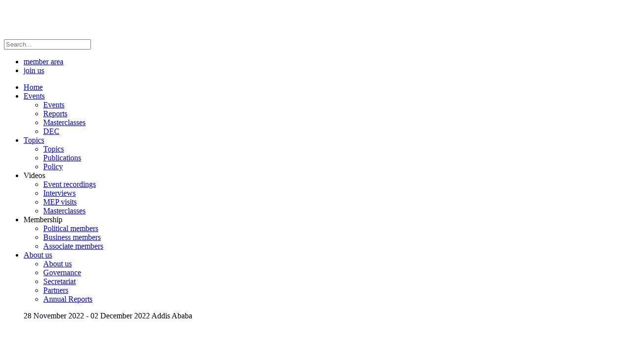

--- FILE ---
content_type: text/html; charset=utf-8
request_url: https://internetforum.eu/events/dec-pub/1356.html
body_size: 9288
content:
<!doctype html>
<html lang="en">
<head>
<meta charset="utf-8">

<script type="text/javascript" src="/templates/eif/js/jquery-3.3.1.min.js"></script>
<base href="https://internetforum.eu/events/dec-pub/1356.html" />
	<meta http-equiv="content-type" content="text/html; charset=utf-8" />
	<meta name="keywords" content="EIF,political leadership" />
	<meta name="description" content="EIF’s mission is to help provide European political leadership for the development of European and multilateral public policies responsive to the political, economic and social challenges of the worldwide digital transformation. Its purpose is to help ensure that Europe remains at the forefront of this transformation and benefits fully from it through enhanced global competitiveness and social progress." />
	<title>European Internet Forum - IGF Ethiopia 2022</title>
	<link href="/templates/eif/favicon.ico" rel="shortcut icon" type="image/vnd.microsoft.icon" />
	<link href="https://internetforum.eu/component/search/?Itemid=188&amp;id=1356&amp;format=opensearch" rel="search" title="Search European Internet Forum" type="application/opensearchdescription+xml" />
	<link href="https://internetforum.eu/modules/mod_cookielaw/assets/css/jquery.cookiebar.css" rel="stylesheet" type="text/css" />
	<script type="application/json" class="joomla-script-options new">{"csrf.token":"2e349415f9336dbcd92c87f61f10fcae","system.paths":{"root":"","base":""},"system.keepalive":{"interval":840000,"uri":"\/component\/ajax\/?format=json"}}</script>


<meta name="viewport" content="width=device-width, initial-scale=1.0">
<meta property="fb:app_id" content="381996569030777" />
<!--//Styles-->	
<link defer href="/templates/eif/css/bootstrap.min.css" rel="stylesheet" type="text/css" media="all" />
<link href="/templates/eif/css/owl.carousel.min.css" rel="stylesheet" type="text/css" media="all" />
<link href="/templates/eif/css/jquery.mCustomScrollbar.css" rel="stylesheet" type="text/css" media="all" />
<link href="/templates/eif/css/style.css?v1.28" rel="stylesheet" type="text/css" media="all" />
<link href="/templates/eif/favicon.ico" rel="shortcut icon"/>

<script type="text/javascript" src="/templates/eif/js/popper.min.js"></script>
<script type="text/javascript" src="/templates/eif/js/bootstrap.min.js"></script>
<script type="text/javascript" src="/templates/eif/js/bootstrap-select.min.js"></script>
<script type="text/javascript" src="/templates/eif/js/owl.carousel.min.js"></script>
<script type="text/javascript" src="/templates/eif/js/jquery.mCustomScrollbar.min.js"></script>
<script type="text/javascript" src="/templates/eif/js/main.js?v2.03"></script>
<script type="text/javascript" src="/media/com_rsform/js/script.js"></script>
<script src="/media/system/js/core.js" type="text/javascript"></script>

</head>
<body class="site com_events view-events">
<div id="site-wrapper" class="events_single_page">
		<header class="header-wrap">
			<div class="container">
				<h1 class="logo"><a href="https://internetforum.eu/"><img src="/templates/eif/images/eif_logo.png" alt=""></a></h1>
				
				<div class="burger"><div class="line"></div><div class="line"></div><div class="line"></div></div>
				<div class="main-menu burger_menu">
					
					<div class="menu-scroll">
					
						<div class="topmenu">
						
        <div class="search-wrap">
                <form action="/events/dec-pub.html" method="post" class="form-inline">

            <input type="text" placeholder="Search..." value="" name="searchword">
            <div id="close-icon" href="javascript:void(0);"></div>

            <a href="#" class="search-btn"><i class="fal fa-search"></i></a>
            <span class="trigger"></span>
             <input type="hidden" name="Itemid" value="188" />
             <input type="hidden" name="task" value="search" />
             <input type="hidden" name="option" value="com_search" />
                 </form> 

        </div><!--search-wrap-->


							<ul class="secondary-nav">
																	<li><a href="https://internetforum.eu/member-login.html">member area</a></li>
									<li><a href="https://internetforum.eu/join-us.html" class="btn-join">join us</a></li>
								
							</ul>
						</div>

						<div class="mainmenu">
							
<ul class="nav menu primary-nav">
<li class="item-101 default"><!--<p>component</p>--><a href="/" >Home</a></li><li class="item-170 active deeper parent"><!--<p>alias</p>--><a href="/events/events.html" >Events</a><ul class="drop_down"><li class="item-136"><!--<p>component</p>--><a href="/events/events.html" >Events</a></li><li class="item-157"><!--<p>component</p>--><a href="/events/reports.html" >Reports</a></li><li class="item-244"><!--<p>component</p>--><a href="/events/tech-masterclasses.html" >Masterclasses</a></li><li class="item-188 current active"><!--<p>component</p>--><a href="/events/dec-pub.html" >DEC</a></li></ul></li><li class="item-122 deeper parent"><!--<p>alias</p>--><a href="/topics/topics.html" >Topics</a><ul class="drop_down"><li class="item-196"><!--<p>component</p>--><a href="/topics/topics.html" >Topics</a></li><li class="item-195"><!--<p>component</p>--><a href="/topics/publications.html" >Publications</a></li><li class="item-154"><!--<p>component</p>--><a href="/topics/policy.html" >Policy</a></li></ul></li><li class="item-203 deeper parent"><!--<p>heading</p>--><span class="nav-header ">Videos</span>
<ul class="drop_down"><li class="item-151"><!--<p>component</p>--><a href="/videos/event-recordings.html" >Event recordings</a></li><li class="item-202"><!--<p>component</p>--><a href="/videos/interviews.html" >Interviews</a></li><li class="item-204"><!--<p>component</p>--><a href="/videos/mep-visits.html" >MEP visits</a></li><li class="item-249"><!--<p>component</p>--><a href="/videos/masterclasses.html" >Masterclasses</a></li></ul></li><li class="item-146 deeper parent"><!--<p>heading</p>--><span class="nav-header ">Membership</span>
<ul class="drop_down"><li class="item-167"><!--<p>component</p>--><a href="/committee/political-member.html" >Political members</a></li><li class="item-107"><!--<p>component</p>--><a href="/committee/members-area.html" >Business members</a></li><li class="item-152"><!--<p>component</p>--><a href="/committee/associate-member.html" >Associate members</a></li></ul></li><li class="item-163 deeper parent"><!--<p>alias</p>--><a href="/about/about-us.html" >About us</a><ul class="drop_down"><li class="item-168"><!--<p>component</p>--><a href="/about/about-us.html" >About us</a></li><li class="item-177"><!--<p>component</p>--><a href="/about/governance.html" >Governance</a></li><li class="item-169"><!--<p>component</p>--><a href="/about/secretariat.html" >Secretariat</a></li><li class="item-172"><!--<p>component</p>--><a href="/about/partner.html" >Partners</a></li><li class="item-243"><!--<p>component</p>--><a href="/about/annual-reports.html" >Annual Reports</a></li></ul></li></ul>

<script>
	//$(document).ready(function() {
		//$(".mega-scroll").mCustomScrollbar();
	//});
</script>


						</div><!--mainmenu-->
					
					</div>

				</div><!--main-menu-->
				
			</div><!--container-->
		</header><!--header-->
						         
      
   
   <figure class="banner inner-banner" style="background-image:url(https://internetforum.eu/)">
		 <div class="container">
			   <div class="banner-intro">
				  <div class="event-banner-wrap">
					 <div class="event-meta-wrap">
						   <span class="event-date">28 November 2022 - 02 December 2022</span>
               						   						   <span class="event-venu">Addis Ababa</span>
						   						   
					 </div>
					 <h2 style="color:#fff">IGF Ethiopia 2022</h2>
					 					 
				  				  </div>
				  
			 </div><!--banner-intro-->
		 </div><!--container-->
	  </figure><!--figure-->
     
   <script>
	jQuery(document).ready(function() {
		if (jQuery.fn.mCustomScrollbar) {
			jQuery(".banner_scroll").mCustomScrollbar();
		}
	});
</script>
<script type="text/javascript">
   jQuery(document).ready(function($){
	  $('.registered-sucs').click(function(){
	if(confirm('Are you sure you want to unregister this event?')){
		var url='index.php?option=com_events&task=events.doUnRegister';
		var eid = $(this).attr('data-eventid');
		jQuery.post(url,{'eid':eid},function( data ) {
			//return false;
			window.location.hash="";
			location.reload();
		});
	}
	return false;
});	  
   });
</script>
		<section class="content inner-section">
			<div class="container event-full-container">
					<div id="system-message-container">
	</div>

					<script type="text/javascript">
	jQuery(document).ready(function($){
		jQuery('.view_profile')	.click(function(){
			var speaker_url = jQuery(this).attr('rel');
			jQuery.ajax({
				url: speaker_url,
				context: document.body
			  }).done(function(result) {
				jQuery('#event_speaker').html(result);
			  });	
		});
		
		jQuery('.view_event_register').click(function(){
			var event_url = jQuery(this).attr('rel');
			jQuery.ajax({
				url: event_url,
				context: document.body
			  }).done(function(result) {
				jQuery('#event_register').html(result);
				jQuery(".form-ul-wrap").mCustomScrollbar();
			  });	
		});
		$('.event-reg-btn').click(function(){
		var id = '1356';
		$url = "https://internetforum.eu/events/dec-pub/1356.html";
		var url = "https://internetforum.eu/index.php?option=com_events&view=register&tmpl=response&id="+id+"&return="+$url;
		jQuery.post(url,function( data ) {
			$('#regModal .event_reg').html(data);
			setTimeout(function(){ $("#regModal").modal();
					   
			$('select').each(function(){
		var $this = $(this), numberOfOptions = $(this).children('option').length;

		$this.addClass('select-hidden'); 
		$this.wrap('<div class="select"></div>');
		$this.after('<div class="select-styled"></div>');

		var $styledSelect = $this.next('div.select-styled');
		$styledSelect.text($this.children('option').eq(0).text());

		var $list = $('<ul />', {
			'class': 'select-options'
		}).insertAfter($styledSelect);

		for (var i = 0; i < numberOfOptions; i++) {
			$('<li />', {
				text: $this.children('option').eq(i).text(),
				rel: $this.children('option').eq(i).val()
			}).appendTo($list);
		}

		var $listItems = $list.children('li');

		$styledSelect.click(function(e) {
			
			e.stopPropagation();
			$('div.select-styled.active').not(this).each(function(){
				$(this).removeClass('active').next('ul.select-options').hide();
			});
			$(this).toggleClass('active').next('ul.select-options').toggle();
		});

		$listItems.click(function(e) {
			e.stopPropagation();
			$styledSelect.text($(this).text()).removeClass('active');
			$this.val($(this).attr('rel'));
			$list.hide();
			//console.log($this.val());
		});

		$(document).click(function() {
			
			$styledSelect.removeClass('active');
			$list.hide();
		});

	});//SELECT end		   
					   
			}, 400);
		});
		return false;
	});
		$(".coustom-scroll").mCustomScrollbar();
		var hashlink = window.location.hash.substr(1);
		if (hashlink == 'popup') {
			//$('#regModal').modal('toggle');
			//$( ".event-reg-btn" ).trigger( "click" );
			//parent.location.hash = ''
			window.location.hash = '';
			//jQuery('#trigger_reg').trigger("click");
			var id = '1356';
			var url = "https://internetforum.eu/index.php?option=com_events&view=register&tmpl=response&id="+id;
			jQuery.post(url,function( data ) {
				$('#regModal .event_reg').html(data);
				setTimeout(function(){ $("#regModal").modal();
					$('select').each(function(){
		var $this = $(this), numberOfOptions = $(this).children('option').length;

		$this.addClass('select-hidden'); 
		$this.wrap('<div class="select"></div>');
		$this.after('<div class="select-styled"></div>');

		var $styledSelect = $this.next('div.select-styled');
		$styledSelect.text($this.children('option').eq(0).text());

		var $list = $('<ul />', {
			
			'class': 'select-options'
		}).insertAfter($styledSelect);

		for (var i = 0; i < numberOfOptions; i++) {
			$('<li />', {
				text: $this.children('option').eq(i).text(),
				rel: $this.children('option').eq(i).val()
			}).appendTo($list);
		}

		var $listItems = $list.children('li');

		$styledSelect.click(function(e) {
		
			e.stopPropagation();
			$('div.select-styled.active').not(this).each(function(){
				$(this).removeClass('active').next('ul.select-options').hide();
			});
			$(this).toggleClass('active').next('ul.select-options').toggle();
		});

		$listItems.click(function(e) {
					
			e.stopPropagation();
			$styledSelect.text($(this).text()).removeClass('active');
			$this.val($(this).attr('rel'));
			$list.hide();
			//console.log($this.val());
		});

		$(document).click(function() {
		
			$styledSelect.removeClass('active');
			$list.hide();
		});

	});//SELECT end	   
						   
				}, 400);
			});
		}
		
	});
	
</script>
<div class="row full-width-row">
	<span class="back-to-btn"><a href="https://internetforum.eu/events/dec-pub.html">Back to DEC</a></span>
	<div class="col-md-8 col-sm-12">
		
		<blockquote>		
						<p><p>The 17th annual IGF meeting will be hosted by the Government of Ethiopia in Addis Ababa from 28 November to 2 December 2022, under the overarching theme: Resilient Internet for a Shared Sustainable and Common Future.</p></p>
							<span class="posted_by public_posted">Posted by IGF</span>
					</blockquote>
				
			</div><!--col-md-6-->
	<div class="col-md-4 col-sm-12 pratical-sec">
		<div class="practical-info-wrap">
			<h2>Practical information</h2>
			<div class="pratical-meta-info">
				<span class="pratical-meta-date">
					<label>Date</label>28 November 2022 - 02 December 2022									</span>
				<span class="pratical-meta-time">
							
				
				</span>
								<span class="pratical-meta-venu">
					
					<label>Venue</label>
										<p><a target="_blank" id="google_venue" href="https://maps.google.com/?q=Addis Ababa">
						Addis Ababa					</a></p>
									</span>
							</div>
													<a class="btn-primary" target="_blank" href="https://www.intgovforum.org/en/content/igf-2022-registration">Register<i class="btnicon"></i></a>			<div class="addtocal">
				<span class="txt-cal">Add to my calendar<i class="btnicon"></i></span>
				<span class="links-cal">
					<a href="http://www.google.com/calendar/event?action=TEMPLATE&dates=20221128T000000/20221202T000000&text=IGF+Ethiopia+2022&location=&details=The+17th+annual+IGF+meeting+will+be+hosted+by+the+Government+of+Ethiopia+in+Addis+Ababa+from+28+November+to+2+December+2022%2C+under+the+overarching+theme%3A+Resilient+Internet+for+a+Shared+Sustainable+and+Common+Future.%0A&trp=false&sprop=&sprop=name:" data-toggle="tooltip" target="_blank" data-placement="top" title="Google" class="calender_icon"></a>
					<a href="/events/dec-pub.html?task=events.cal&amp;type=outlook&amp;eid=1356" data-toggle="tooltip" data-placement="top" title="Outlook" class="outlook_icon"></a>
					<a target="_blank" href="/events/dec-pub.html?task=events.cal&amp;type=ical&amp;eid=1356"data-toggle="tooltip" data-placement="top" title="iCal" class="date_icon"></a>
				</span>
			</div>
		</div><!--practical-info-wrap-->


		
				<div class="tag-download">
										</div>
	</div><!--col-md-8-->
</div>
<div class="row">
	<div class="col-md-12">
		
<div class="ytp-video-box-inline" style="display: none;">
	<div class="ytp-video-box">
		<div class="ytp-video-box-inner" >
			<i class="ytp-play-icon-overlay"></i>
			<div class="ytp-video-overlay"
			     oncontextmenu="return false" onclick="let b = jQuery(this).closest('.ytp-video-box'); b.data('agx-ytp-ref').ytp_playPause(b.data('ytp-ref'));">
			</div>
			<div class="ytp-video-placeholder" data-youtube-video-id=""></div>
		</div>
		<div class="ytp-controls-outer" style="background: rgba(255,255,255,1); opacity: 1; width: 100%; z-index:1001;">
			<div class="ytp-controls">
				<i class="ytp-play-pause material-icons">play_arrow</i>
				<i class="ytp-mute-toggle material-icons">volume_up</i>
				<input class="ytp-volume-bar" type="range" value="100">
				<i class="ytp-text-captions material-icons">closed_caption_disabled</i>
				<p class="ytp-timeinfo">
					<span class="ytp-timeinfo-currtime">0:00</span>
					<span class="ytp-timeinfo-sep">/</span>
					<span class="ytp-timeinfo-duration">0:00</span>
				</p>
				<input class="ytp-progress-bar" type="range" value="0">
				<i class="ytp-fullscreen-toggle material-icons">open_in_full</i>
			</div>
		</div>
	</div>
</div>
<script src="https://internetforum.eu/templates/eif/ytp/ytp.js?v1.12"></script>
<script async src="https://www.youtube.com/iframe_api"></script>
<link href="https://internetforum.eu/templates/eif/ytp/ytp.css?v1.12" rel="stylesheet" type="text/css" media="all" />
<link rel="stylesheet" href="https://fonts.googleapis.com/icon?family=Material+Icons">
<script src="https://internetforum.eu/templates/eif/ytp/site.js?v1.12"></script>

<script>
	jQuery(document).ready(function(){
		jQuery('[data-toggle="restricted_access_video"]').popover({
			trigger: 'hover',
			placement: 'top',
			html: true,
			title: 'Members only',
			content: 'Please log in to watch this video.'
		}).on('shown.bs.popover', function() {
			//jQuery('div.popover-header, div.popover-body').css('font-weight', 'bold');
		});
	});
</script>

	</div>
</div>
<script>
$(function () {
  $('[data-toggle="tooltip"]').tooltip()
})
</script>
				

				

					
			</div>
			
		</section>
				<section class="footer-component">
			<div class="container">
				
															
				
								
				

			</div>

			
		</section><!--section footer-component-->
      
		<footer>
			<div class="container">
				<div class="row">
					<div class="col-md-6">
						<h3>European Internet Forum</h3>
						

<div class="custom"  >
	<p>Led by MEPs, EIF is an independent, non-profit and neutral forum debating digital policy issues with public and private stakeholders.</p></div>

					</div>
					<div class="col-md-3">
						<h3>Contact us</h3>
						<p><a class="email-submit mailto_user" href="mailto:secretariat_at_internetforum.eu">secretariat@internetforum.eu</a><br>
						+32 (0)476 25 95 27<br>
						Avenue des Arts 56, 1000 Brussels</p>
					</div>
					<div class="col-md-3">
						<h3><span>Connect <br> with us</span></h3>
						<ul class="social_icon">
							<li class="in-icon"><a href="https://www.linkedin.com/company/europeaninternetforum" target="_blank"></a></li>
							<li class="t-icon"><a href="https://twitter.com/EIF4eu" target="_blank"></a></li>
							<!--li class="f-icon"><a href="https://www.facebook.com/EuropeanInternetForum/" target="_blank"></a></li-->
							<li class="y-icon"><a href="http://www.youtube.com/EIFonline" target="_blank"></a></li>
							<li class="whatsup-icon"><a href="https://wa.me/message/SQ7XBJIHJ2HVJ1" target="_blank"></a></li>
						</ul>
					</div>
				</div>
			</div>
			<script>
jQuery( document ).ready(function() {
	(function($){
		$.cookieBar = function(options,val){
			if(options=='cookies'){
				var doReturn = 'cookies';
			}else if(options=='set'){
				var doReturn = 'set';
			}else{
				var doReturn = false;
			}
			var defaults = {
				message: 'I accept cookies from this site', //Message displayed on bar
				acceptButton: true, //Set to true to show accept/enable button
				acceptText: 'Agree', //Text on accept/enable button
				acceptFunction: function(cookieValue){if(cookieValue!='enabled' && cookieValue!='accepted') window.location = window.location.href;}, //Function to run after accept
				declineButton: false, //Set to true to show decline/disable button
				declineText: 'Disable Cookies', //Text on decline/disable button
				declineFunction: function(cookieValue){if(cookieValue=='enabled' || cookieValue=='accepted') window.location = window.location.href;}, //Function to run after decline
				policyButton: true, //Set to true to show Privacy Policy button
				policyText: 'Read more about our policy privacy', //Text on Privacy Policy button
				policyMessage: 'We use cookies to ensure you get the best experience on our website.', //Text on Privacy Policy message
				policyURL: 'https://internetforum.eu/privacy-policy.html', //URL of Privacy Policy
				autoEnable: true, //Set to true for cookies to be accepted automatically. Banner still shows
				acceptOnContinue: false, //Set to true to accept cookies when visitor moves to another page
				acceptOnScroll: false, //Set to true to accept cookies when visitor scrolls X pixels up or down
				acceptAnyClick: false, //Set to true to accept cookies when visitor clicks anywhere on the page
				expireDays: 365, //Number of days for cookieBar cookie to be stored for
				renewOnVisit: false, //Renew the cookie upon revisit to website
				forceShow: false, //Force cookieBar to show regardless of user cookie preference
				effect: 'slide', //Options: slide, fade, hide
				element: 'body', //Element to append/prepend cookieBar to. Remember "." for class or "#" for id.
				append: true, //Set to true for cookieBar HTML to be placed at base of website. Actual position may change according to CSS
				fixed: true, //Set to true to add the class "fixed" to the cookie bar. Default CSS should fix the position
				bottom: true, //Force CSS when fixed, so bar appears at bottom of website
				zindex: '', //Can be set in CSS, although some may prefer to set here
				domain: String(window.location.hostname), //Location of privacy policy
				referrer: String(document.referrer) //Where visitor has come from
			};
			var options = $.extend(defaults,options);
			
			//Sets expiration date for cookie
			var expireDate = new Date();
			expireDate.setTime(expireDate.getTime()+(options.expireDays*86400000));
			expireDate = expireDate.toGMTString();
			
			var cookieEntry = 'cb-enabled={value}; expires='+expireDate+'; path=/';
			
			//Retrieves current cookie preference
			var i,cookieValue='',aCookie,aCookies=document.cookie.split('; ');
			for (i=0;i<aCookies.length;i++){
				aCookie = aCookies[i].split('=');
				if(aCookie[0]=='cb-enabled'){
				cookieValue = aCookie[1];
				}
			}
			//Sets up default cookie preference if not already set
			if(cookieValue=='' && doReturn!='cookies' && options.autoEnable){
				cookieValue = 'enabled';
				document.cookie = cookieEntry.replace('{value}','enabled');
			}else if((cookieValue=='accepted' || cookieValue=='declined') && doReturn!='cookies' && options.renewOnVisit){
				document.cookie = cookieEntry.replace('{value}',cookieValue);
			}
			if(options.acceptOnContinue){
				if(options.referrer.indexOf(options.domain)>=0 && String(window.location.href).indexOf(options.policyURL)==-1 && doReturn!='cookies' && doReturn!='set' && cookieValue!='accepted' && cookieValue!='declined'){
					doReturn = 'set';
					val = 'accepted';
				}
			}
			if(doReturn=='cookies'){
				//Returns true if cookies are enabled, false otherwise
				if(cookieValue=='enabled' || cookieValue=='accepted'){
					return true;
				}else{
					return false;
				}
			}else if(doReturn=='set' && (val=='accepted' || val=='declined')){
				//Sets value of cookie to 'accepted' or 'declined'
				document.cookie = cookieEntry.replace('{value}',val);
				if(val=='accepted'){
					return true;
				}else{
					return false;
				}
			}else{
				//Sets up enable/accept button if required
				var message = options.message.replace('{policy_url}',options.policyURL);
				
				if(options.acceptButton){
					var acceptButton = ' <a href="/" class="cb-enable btn">'+options.acceptText+'</a>';
				}else{
					var acceptButton = '';
				}
				//Sets up disable/decline button if required
				if(options.declineButton){
					var declineButton = ' <a href="/" class="cb-disable">'+options.declineText+'</a>';
				}else{
					var declineButton = '';
				}
				//Sets up privacy policy button if required
				if(options.policyButton){
					var policyButton = options.policyMessage+' <a href="'+options.policyURL+'" class="cb-policy" target="_blank">'+options.policyText+'</a>';
				}else{
					var policyButton = options.policyMessage;
				}
				//Whether to add "fixed" class to cookie bar
				if(options.fixed){
					if(options.bottom){
						var fixed = ' class="fixed bottom"';
					}else{
						var fixed = ' class="fixed"';
					}
				}else{
					var fixed = '';
				}
				if(options.zindex!=''){
					var zindex = ' style="z-index:'+options.zindex+';"';
				}else{
					var zindex = '';
				}
				
				//Displays the cookie bar if arguments met
				if(options.forceShow || cookieValue=='enabled' || cookieValue==''){
					if(options.append){
						$(options.element).append('<div id="cookie-bar"'+fixed+zindex+'><span><p>'+policyButton+'</p></span><span>'+message+acceptButton+declineButton+'</span></div>');
					}else{
						$(options.element).prepend('<div id="cookie-bar"'+fixed+zindex+'><span><p>'+policyButton+'</p></span><span>'+message+acceptButton+declineButton+'</span></div>');
					}
				}
				
				var removeBar = function(func){
					if(options.acceptOnScroll) $(document).off('scroll');
					if(typeof(func)==='function') func(cookieValue);
					if(options.effect=='slide'){
						$('#cookie-bar').slideUp(300,function(){$('#cookie-bar').remove();});
					}else if(options.effect=='fade'){
						$('#cookie-bar').fadeOut(300,function(){$('#cookie-bar').remove();});
					}else{
						$('#cookie-bar').hide(0,function(){$('#cookie-bar').remove();});
					}
					$(document).unbind('click',anyClick);
				};
				var cookieAccept = function(){
					document.cookie = cookieEntry.replace('{value}','accepted');
					removeBar(options.acceptFunction);
				};
				var cookieDecline = function(){
					var deleteDate = new Date();
					deleteDate.setTime(deleteDate.getTime()-(864000000));
					deleteDate = deleteDate.toGMTString();
					aCookies=document.cookie.split('; ');
					for (i=0;i<aCookies.length;i++){
						aCookie = aCookies[i].split('=');
						if(aCookie[0].indexOf('_')>=0){
							document.cookie = aCookie[0]+'=0; expires='+deleteDate+'; domain='+options.domain.replace('www','')+'; path=/';
						}else{
							document.cookie = aCookie[0]+'=0; expires='+deleteDate+'; path=/';
						}
					}
					document.cookie = cookieEntry.replace('{value}','declined');
					removeBar(options.declineFunction);
				};
				var anyClick = function(e){
					if(!$(e.target).hasClass('cb-policy')) cookieAccept();
				};
				
				$('#cookie-bar .cb-enable').click(function(){cookieAccept();return false;});
				$('#cookie-bar .cb-disable').click(function(){cookieDecline();return false;});
				if(options.acceptOnScroll){
					var scrollStart = $(document).scrollTop(),scrollNew,scrollDiff;
					$(document).on('scroll',function(){
						scrollNew = $(document).scrollTop();
						if(scrollNew>scrollStart){
							scrollDiff = scrollNew - scrollStart;
						}else{
							scrollDiff = scrollStart - scrollNew;
						}
						if(scrollDiff>=Math.round(options.acceptOnScroll)) cookieAccept();
					});
				}
				if(options.acceptAnyClick){
					$(document).bind('click',anyClick);
				}
			}
		};
	})(jQuery);
	jQuery.cookieBar(); 
});
</script>

		</footer><!--footer-->
		<div class="ext-info-footer">
			<div class="container">
				<div class="row">
					<div class="col-md-12">
						<ul class="footer-menu">
							<ul class="primary-nav menu mod-list">
<li class="item-174"><a href="/disclaimer.html" target="_blank">Disclaimer</a></li><li class="item-175"><a href="/privacy-policy.html" target="_blank">Privacy policy</a></li><li class="item-176"><a href="http://ec.europa.eu/transparencyregister/public/consultation/displaylobbyist.do?id=001968511387-52" target="_blank" rel="noopener noreferrer">Transparency register</a></li></ul>

						</ul>
						<p>European Internet Forum ©2026. All Rights Reserved.</p>
						<a class="wbsitby" href="https://karma.agency" target="_blank">
							<img alt="" src="/templates/eif/images/Logo-Karma-white.svg" width="120">
						</a>
					</div>
				</div>
			</div>			
		</div><!--ext-info-footer-->
		
		
	</div><!--site-wrapper-->

<div class="modal fade" id="videoModal">
	<div class="modal-dialog">
		<div class="modal-content">
			<div class="modal-body">
				<button type="button" class="close" data-dismiss="modal" aria-label="Close"><span aria-hidden="true"></span></button>
				<div class="video-frame">
				</div>
				<div id="videoContent">
				</div>
			</div>
		</div>
	</div>
</div>

<div class="modal fade" id="regModal" tabindex="-1">
	<div class="modal-dialog">
		<div class="modal-content">
			<div class="modal-body event_reg">
				<button type="button" class="close" data-dismiss="modal" aria-label="Close">x<span aria-hidden="true"></span></button>

			</div>
		</div>
	</div>
</div>

<div class="modal fade" id="eventEditModal" data-keyboard="false" data-backdrop="static">
	<div class="modal-dialog">
		<div class="modal-content">
			<div class="modal-body event_edit">
				<button type="button" class="close" data-dismiss="modal" aria-label="Close"><span aria-hidden="true"></span></button>

			</div>
		</div>
	</div>
</div>


<script>
	function onFileClickViewInModal(link){
		let downloadOrView_url  = link.attr('href');
		let downloadOrView_url_target = link.attr('target') || '_blank';
		let getFilename_url = downloadOrView_url + '&get_file_url=1';
		let file_url = '';

		link.html(link.html() + ('<span class="loading_file_modal"> ... Loading</span>'));
		jQuery.ajax({
			url: getFilename_url,
			type: 'GET',
			dataType: 'json',
			success: function(data){
				link.find('.loading_file_modal').remove();
				if (data)
				{
					if (data.error !== undefined && data.error !== null && data.error !== '')
					{
						showMessageInModal('data.error', '');
						return;
					}

					// If the file is viewable, show in modal, else download
					file_url = data.file_url;
					if (file_url && parseInt(data.file_viewable) === 1)
						previewFileInModal(file_url);
					else {
						//window.location.href = download_or_view_url;
						//window.open(downloadOrView_url, downloadOrView_url_target).focus();
						showMessageInModal('File is not viewable. Downloading ...', downloadOrView_url);
					}
				}
				else {
					alert('Invalid server response');
				}
			}
		});
	}


	function updateLinks(node)
	{
		jQuery(node).find('a[href*="index.php?option=com_attachments&view=attachments"], a[href*="/component/attachments/attachments.html"]').each(function(){
			let link = jQuery(this);
			if (link.hasClass('events_added')) return;
			link.addClass('events_added');
			//console.log(link);
			link[0].innerHTML = link[0].innerHTML.replace(/Download/ig, "View");
			link.on('click', function (e) {
				e.preventDefault();
				onFileClickViewInModal(link);
			});
		});
	}

	jQuery(document).ready(function(){
		updateLinks(document);

		const observer = new MutationObserver((mutationsList, observer) => {
			for (const mutation of mutationsList)
			{
				if (mutation.type === 'childList')
				{
					//console.log('A child node has been added or removed.');
					mutation.addedNodes.forEach(node =>
					{
						if (typeof node !== 'object' || !('querySelectorAll' in node)) return;
						//console.log('Updating links in new node ...' + node);
						updateLinks(node);
					});
				}
			}
		});

		observer.observe(document.querySelector('body'), {
			attributes: false,
			childList: true,
			subtree: true
		});
	});


	function showMessageInModal(message, file_url)
	{
		jQuery('#messageModal').find('iframe').attr('src', '');

		jQuery('#messageModal').find('div.message-content').html(message);
		jQuery('#messageModal').modal('show');

		if (file_url) jQuery('#messageModal').find('iframe').attr('src', file_url);
	}

	function previewFileInModal(URL)
	{
		jQuery('#filePreviewModal').find('iframe').attr('src', URL);
		jQuery('#filePreviewModal').modal('show');
	}
</script>


<div id="filePreviewModal" class="modal fade" role="dialog" style="padding: 0 !important;">
	<div class="modal-dialog modal-dialog-centered" style="max-width: 100%; width: calc(100vw - 28px); margin: 20px 16px 20px 12px !important;">
		<!-- Modal content-->
		<div class="modal-content" style="width: 100vw; height: calc(100vh - 40px); padding:0; margin:0">
			<div class="modal-body" style="padding:0; margin:0">
				<button type="button" class="close" data-dismiss="modal">X</button>
				<iframe style="width: 100%; height: 100%"></iframe>
			</div>
		</div>
	</div><!--modal-dialog-->
</div><!--modal-->

<div id="messageModal" class="modal fade" role="dialog">
	<div class="modal-dialog modal-dialog-centered">
		<!-- Modal content-->
		<div class="modal-content">
			<div class="modal-body">
				<button type="button" class="close" data-dismiss="modal">X</button>
				<div class="message-content"></div>
				<iframe style="display: none;"></iframe>
			</div>
		</div>
	</div><!--modal-dialog-->
</div><!--modal-->



<!-- Global site tag (gtag.js) - Google Analytics -->
<script async src="https://www.googletagmanager.com/gtag/js?id=UA-37287335-1"></script>
<script>
window.dataLayer = window.dataLayer || [];
function gtag(){dataLayer.push(arguments);}
gtag('js', new Date());
gtag('config', 'UA-37287335-1');
</script>
</body>
</html>
